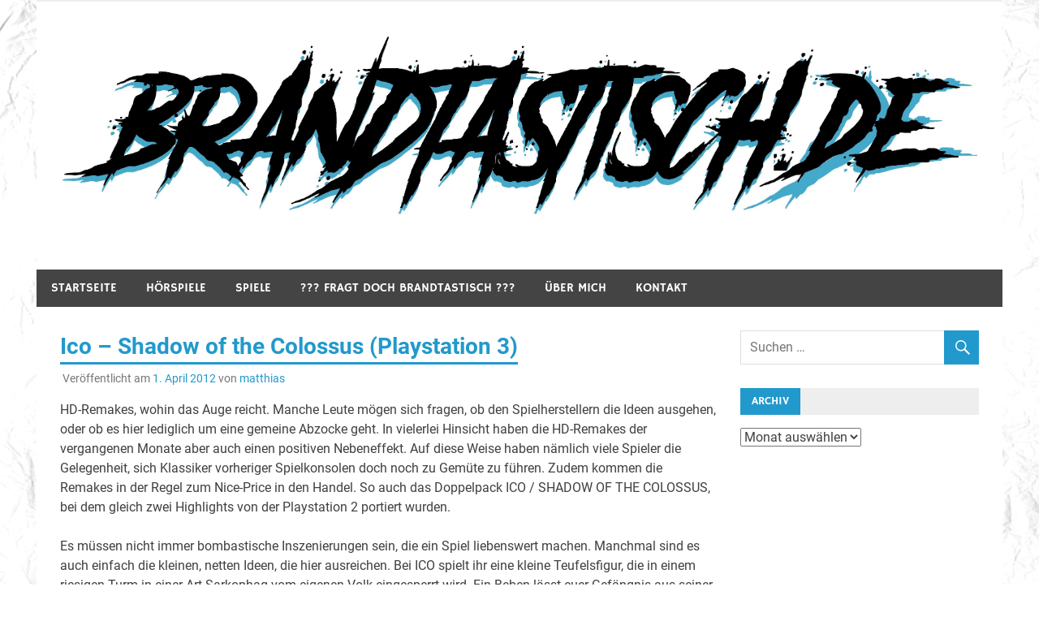

--- FILE ---
content_type: text/html; charset=UTF-8
request_url: https://www.brandtastisch.de/2012/04/01/ico-shadow-of-the-colossus-playstation-3/
body_size: 11058
content:
<!DOCTYPE html>
<html lang="de">

<head>
<meta charset="UTF-8">
<meta name="viewport" content="width=device-width, initial-scale=1">
<link rel="profile" href="http://gmpg.org/xfn/11">
<link rel="pingback" href="https://www.brandtastisch.de/wordpress/xmlrpc.php">

<title>Ico &#8211; Shadow of the Colossus (Playstation 3)</title>
<meta name='robots' content='max-image-preview:large' />
<link rel="alternate" type="application/rss+xml" title=" &raquo; Feed" href="https://www.brandtastisch.de/feed/" />
<link rel="alternate" type="application/rss+xml" title=" &raquo; Kommentar-Feed" href="https://www.brandtastisch.de/comments/feed/" />
<link rel="alternate" title="oEmbed (JSON)" type="application/json+oembed" href="https://www.brandtastisch.de/wp-json/oembed/1.0/embed?url=https%3A%2F%2Fwww.brandtastisch.de%2F2012%2F04%2F01%2Fico-shadow-of-the-colossus-playstation-3%2F" />
<link rel="alternate" title="oEmbed (XML)" type="text/xml+oembed" href="https://www.brandtastisch.de/wp-json/oembed/1.0/embed?url=https%3A%2F%2Fwww.brandtastisch.de%2F2012%2F04%2F01%2Fico-shadow-of-the-colossus-playstation-3%2F&#038;format=xml" />
<style id='wp-img-auto-sizes-contain-inline-css' type='text/css'>
img:is([sizes=auto i],[sizes^="auto," i]){contain-intrinsic-size:3000px 1500px}
/*# sourceURL=wp-img-auto-sizes-contain-inline-css */
</style>
<link rel='stylesheet' id='merlin-custom-fonts-css' href='https://www.brandtastisch.de/wordpress/wp-content/themes/merlin/css/custom-fonts.css?ver=20180413' type='text/css' media='all' />
<style id='wp-emoji-styles-inline-css' type='text/css'>

	img.wp-smiley, img.emoji {
		display: inline !important;
		border: none !important;
		box-shadow: none !important;
		height: 1em !important;
		width: 1em !important;
		margin: 0 0.07em !important;
		vertical-align: -0.1em !important;
		background: none !important;
		padding: 0 !important;
	}
/*# sourceURL=wp-emoji-styles-inline-css */
</style>
<style id='wp-block-library-inline-css' type='text/css'>
:root{--wp-block-synced-color:#7a00df;--wp-block-synced-color--rgb:122,0,223;--wp-bound-block-color:var(--wp-block-synced-color);--wp-editor-canvas-background:#ddd;--wp-admin-theme-color:#007cba;--wp-admin-theme-color--rgb:0,124,186;--wp-admin-theme-color-darker-10:#006ba1;--wp-admin-theme-color-darker-10--rgb:0,107,160.5;--wp-admin-theme-color-darker-20:#005a87;--wp-admin-theme-color-darker-20--rgb:0,90,135;--wp-admin-border-width-focus:2px}@media (min-resolution:192dpi){:root{--wp-admin-border-width-focus:1.5px}}.wp-element-button{cursor:pointer}:root .has-very-light-gray-background-color{background-color:#eee}:root .has-very-dark-gray-background-color{background-color:#313131}:root .has-very-light-gray-color{color:#eee}:root .has-very-dark-gray-color{color:#313131}:root .has-vivid-green-cyan-to-vivid-cyan-blue-gradient-background{background:linear-gradient(135deg,#00d084,#0693e3)}:root .has-purple-crush-gradient-background{background:linear-gradient(135deg,#34e2e4,#4721fb 50%,#ab1dfe)}:root .has-hazy-dawn-gradient-background{background:linear-gradient(135deg,#faaca8,#dad0ec)}:root .has-subdued-olive-gradient-background{background:linear-gradient(135deg,#fafae1,#67a671)}:root .has-atomic-cream-gradient-background{background:linear-gradient(135deg,#fdd79a,#004a59)}:root .has-nightshade-gradient-background{background:linear-gradient(135deg,#330968,#31cdcf)}:root .has-midnight-gradient-background{background:linear-gradient(135deg,#020381,#2874fc)}:root{--wp--preset--font-size--normal:16px;--wp--preset--font-size--huge:42px}.has-regular-font-size{font-size:1em}.has-larger-font-size{font-size:2.625em}.has-normal-font-size{font-size:var(--wp--preset--font-size--normal)}.has-huge-font-size{font-size:var(--wp--preset--font-size--huge)}.has-text-align-center{text-align:center}.has-text-align-left{text-align:left}.has-text-align-right{text-align:right}.has-fit-text{white-space:nowrap!important}#end-resizable-editor-section{display:none}.aligncenter{clear:both}.items-justified-left{justify-content:flex-start}.items-justified-center{justify-content:center}.items-justified-right{justify-content:flex-end}.items-justified-space-between{justify-content:space-between}.screen-reader-text{border:0;clip-path:inset(50%);height:1px;margin:-1px;overflow:hidden;padding:0;position:absolute;width:1px;word-wrap:normal!important}.screen-reader-text:focus{background-color:#ddd;clip-path:none;color:#444;display:block;font-size:1em;height:auto;left:5px;line-height:normal;padding:15px 23px 14px;text-decoration:none;top:5px;width:auto;z-index:100000}html :where(.has-border-color){border-style:solid}html :where([style*=border-top-color]){border-top-style:solid}html :where([style*=border-right-color]){border-right-style:solid}html :where([style*=border-bottom-color]){border-bottom-style:solid}html :where([style*=border-left-color]){border-left-style:solid}html :where([style*=border-width]){border-style:solid}html :where([style*=border-top-width]){border-top-style:solid}html :where([style*=border-right-width]){border-right-style:solid}html :where([style*=border-bottom-width]){border-bottom-style:solid}html :where([style*=border-left-width]){border-left-style:solid}html :where(img[class*=wp-image-]){height:auto;max-width:100%}:where(figure){margin:0 0 1em}html :where(.is-position-sticky){--wp-admin--admin-bar--position-offset:var(--wp-admin--admin-bar--height,0px)}@media screen and (max-width:600px){html :where(.is-position-sticky){--wp-admin--admin-bar--position-offset:0px}}

/*# sourceURL=wp-block-library-inline-css */
</style><style id='global-styles-inline-css' type='text/css'>
:root{--wp--preset--aspect-ratio--square: 1;--wp--preset--aspect-ratio--4-3: 4/3;--wp--preset--aspect-ratio--3-4: 3/4;--wp--preset--aspect-ratio--3-2: 3/2;--wp--preset--aspect-ratio--2-3: 2/3;--wp--preset--aspect-ratio--16-9: 16/9;--wp--preset--aspect-ratio--9-16: 9/16;--wp--preset--color--black: #353535;--wp--preset--color--cyan-bluish-gray: #abb8c3;--wp--preset--color--white: #ffffff;--wp--preset--color--pale-pink: #f78da7;--wp--preset--color--vivid-red: #cf2e2e;--wp--preset--color--luminous-vivid-orange: #ff6900;--wp--preset--color--luminous-vivid-amber: #fcb900;--wp--preset--color--light-green-cyan: #7bdcb5;--wp--preset--color--vivid-green-cyan: #00d084;--wp--preset--color--pale-cyan-blue: #8ed1fc;--wp--preset--color--vivid-cyan-blue: #0693e3;--wp--preset--color--vivid-purple: #9b51e0;--wp--preset--color--primary: #2299cc;--wp--preset--color--light-gray: #f0f0f0;--wp--preset--color--dark-gray: #777777;--wp--preset--gradient--vivid-cyan-blue-to-vivid-purple: linear-gradient(135deg,rgb(6,147,227) 0%,rgb(155,81,224) 100%);--wp--preset--gradient--light-green-cyan-to-vivid-green-cyan: linear-gradient(135deg,rgb(122,220,180) 0%,rgb(0,208,130) 100%);--wp--preset--gradient--luminous-vivid-amber-to-luminous-vivid-orange: linear-gradient(135deg,rgb(252,185,0) 0%,rgb(255,105,0) 100%);--wp--preset--gradient--luminous-vivid-orange-to-vivid-red: linear-gradient(135deg,rgb(255,105,0) 0%,rgb(207,46,46) 100%);--wp--preset--gradient--very-light-gray-to-cyan-bluish-gray: linear-gradient(135deg,rgb(238,238,238) 0%,rgb(169,184,195) 100%);--wp--preset--gradient--cool-to-warm-spectrum: linear-gradient(135deg,rgb(74,234,220) 0%,rgb(151,120,209) 20%,rgb(207,42,186) 40%,rgb(238,44,130) 60%,rgb(251,105,98) 80%,rgb(254,248,76) 100%);--wp--preset--gradient--blush-light-purple: linear-gradient(135deg,rgb(255,206,236) 0%,rgb(152,150,240) 100%);--wp--preset--gradient--blush-bordeaux: linear-gradient(135deg,rgb(254,205,165) 0%,rgb(254,45,45) 50%,rgb(107,0,62) 100%);--wp--preset--gradient--luminous-dusk: linear-gradient(135deg,rgb(255,203,112) 0%,rgb(199,81,192) 50%,rgb(65,88,208) 100%);--wp--preset--gradient--pale-ocean: linear-gradient(135deg,rgb(255,245,203) 0%,rgb(182,227,212) 50%,rgb(51,167,181) 100%);--wp--preset--gradient--electric-grass: linear-gradient(135deg,rgb(202,248,128) 0%,rgb(113,206,126) 100%);--wp--preset--gradient--midnight: linear-gradient(135deg,rgb(2,3,129) 0%,rgb(40,116,252) 100%);--wp--preset--font-size--small: 13px;--wp--preset--font-size--medium: 20px;--wp--preset--font-size--large: 36px;--wp--preset--font-size--x-large: 42px;--wp--preset--spacing--20: 0.44rem;--wp--preset--spacing--30: 0.67rem;--wp--preset--spacing--40: 1rem;--wp--preset--spacing--50: 1.5rem;--wp--preset--spacing--60: 2.25rem;--wp--preset--spacing--70: 3.38rem;--wp--preset--spacing--80: 5.06rem;--wp--preset--shadow--natural: 6px 6px 9px rgba(0, 0, 0, 0.2);--wp--preset--shadow--deep: 12px 12px 50px rgba(0, 0, 0, 0.4);--wp--preset--shadow--sharp: 6px 6px 0px rgba(0, 0, 0, 0.2);--wp--preset--shadow--outlined: 6px 6px 0px -3px rgb(255, 255, 255), 6px 6px rgb(0, 0, 0);--wp--preset--shadow--crisp: 6px 6px 0px rgb(0, 0, 0);}:where(.is-layout-flex){gap: 0.5em;}:where(.is-layout-grid){gap: 0.5em;}body .is-layout-flex{display: flex;}.is-layout-flex{flex-wrap: wrap;align-items: center;}.is-layout-flex > :is(*, div){margin: 0;}body .is-layout-grid{display: grid;}.is-layout-grid > :is(*, div){margin: 0;}:where(.wp-block-columns.is-layout-flex){gap: 2em;}:where(.wp-block-columns.is-layout-grid){gap: 2em;}:where(.wp-block-post-template.is-layout-flex){gap: 1.25em;}:where(.wp-block-post-template.is-layout-grid){gap: 1.25em;}.has-black-color{color: var(--wp--preset--color--black) !important;}.has-cyan-bluish-gray-color{color: var(--wp--preset--color--cyan-bluish-gray) !important;}.has-white-color{color: var(--wp--preset--color--white) !important;}.has-pale-pink-color{color: var(--wp--preset--color--pale-pink) !important;}.has-vivid-red-color{color: var(--wp--preset--color--vivid-red) !important;}.has-luminous-vivid-orange-color{color: var(--wp--preset--color--luminous-vivid-orange) !important;}.has-luminous-vivid-amber-color{color: var(--wp--preset--color--luminous-vivid-amber) !important;}.has-light-green-cyan-color{color: var(--wp--preset--color--light-green-cyan) !important;}.has-vivid-green-cyan-color{color: var(--wp--preset--color--vivid-green-cyan) !important;}.has-pale-cyan-blue-color{color: var(--wp--preset--color--pale-cyan-blue) !important;}.has-vivid-cyan-blue-color{color: var(--wp--preset--color--vivid-cyan-blue) !important;}.has-vivid-purple-color{color: var(--wp--preset--color--vivid-purple) !important;}.has-black-background-color{background-color: var(--wp--preset--color--black) !important;}.has-cyan-bluish-gray-background-color{background-color: var(--wp--preset--color--cyan-bluish-gray) !important;}.has-white-background-color{background-color: var(--wp--preset--color--white) !important;}.has-pale-pink-background-color{background-color: var(--wp--preset--color--pale-pink) !important;}.has-vivid-red-background-color{background-color: var(--wp--preset--color--vivid-red) !important;}.has-luminous-vivid-orange-background-color{background-color: var(--wp--preset--color--luminous-vivid-orange) !important;}.has-luminous-vivid-amber-background-color{background-color: var(--wp--preset--color--luminous-vivid-amber) !important;}.has-light-green-cyan-background-color{background-color: var(--wp--preset--color--light-green-cyan) !important;}.has-vivid-green-cyan-background-color{background-color: var(--wp--preset--color--vivid-green-cyan) !important;}.has-pale-cyan-blue-background-color{background-color: var(--wp--preset--color--pale-cyan-blue) !important;}.has-vivid-cyan-blue-background-color{background-color: var(--wp--preset--color--vivid-cyan-blue) !important;}.has-vivid-purple-background-color{background-color: var(--wp--preset--color--vivid-purple) !important;}.has-black-border-color{border-color: var(--wp--preset--color--black) !important;}.has-cyan-bluish-gray-border-color{border-color: var(--wp--preset--color--cyan-bluish-gray) !important;}.has-white-border-color{border-color: var(--wp--preset--color--white) !important;}.has-pale-pink-border-color{border-color: var(--wp--preset--color--pale-pink) !important;}.has-vivid-red-border-color{border-color: var(--wp--preset--color--vivid-red) !important;}.has-luminous-vivid-orange-border-color{border-color: var(--wp--preset--color--luminous-vivid-orange) !important;}.has-luminous-vivid-amber-border-color{border-color: var(--wp--preset--color--luminous-vivid-amber) !important;}.has-light-green-cyan-border-color{border-color: var(--wp--preset--color--light-green-cyan) !important;}.has-vivid-green-cyan-border-color{border-color: var(--wp--preset--color--vivid-green-cyan) !important;}.has-pale-cyan-blue-border-color{border-color: var(--wp--preset--color--pale-cyan-blue) !important;}.has-vivid-cyan-blue-border-color{border-color: var(--wp--preset--color--vivid-cyan-blue) !important;}.has-vivid-purple-border-color{border-color: var(--wp--preset--color--vivid-purple) !important;}.has-vivid-cyan-blue-to-vivid-purple-gradient-background{background: var(--wp--preset--gradient--vivid-cyan-blue-to-vivid-purple) !important;}.has-light-green-cyan-to-vivid-green-cyan-gradient-background{background: var(--wp--preset--gradient--light-green-cyan-to-vivid-green-cyan) !important;}.has-luminous-vivid-amber-to-luminous-vivid-orange-gradient-background{background: var(--wp--preset--gradient--luminous-vivid-amber-to-luminous-vivid-orange) !important;}.has-luminous-vivid-orange-to-vivid-red-gradient-background{background: var(--wp--preset--gradient--luminous-vivid-orange-to-vivid-red) !important;}.has-very-light-gray-to-cyan-bluish-gray-gradient-background{background: var(--wp--preset--gradient--very-light-gray-to-cyan-bluish-gray) !important;}.has-cool-to-warm-spectrum-gradient-background{background: var(--wp--preset--gradient--cool-to-warm-spectrum) !important;}.has-blush-light-purple-gradient-background{background: var(--wp--preset--gradient--blush-light-purple) !important;}.has-blush-bordeaux-gradient-background{background: var(--wp--preset--gradient--blush-bordeaux) !important;}.has-luminous-dusk-gradient-background{background: var(--wp--preset--gradient--luminous-dusk) !important;}.has-pale-ocean-gradient-background{background: var(--wp--preset--gradient--pale-ocean) !important;}.has-electric-grass-gradient-background{background: var(--wp--preset--gradient--electric-grass) !important;}.has-midnight-gradient-background{background: var(--wp--preset--gradient--midnight) !important;}.has-small-font-size{font-size: var(--wp--preset--font-size--small) !important;}.has-medium-font-size{font-size: var(--wp--preset--font-size--medium) !important;}.has-large-font-size{font-size: var(--wp--preset--font-size--large) !important;}.has-x-large-font-size{font-size: var(--wp--preset--font-size--x-large) !important;}
/*# sourceURL=global-styles-inline-css */
</style>

<style id='classic-theme-styles-inline-css' type='text/css'>
/*! This file is auto-generated */
.wp-block-button__link{color:#fff;background-color:#32373c;border-radius:9999px;box-shadow:none;text-decoration:none;padding:calc(.667em + 2px) calc(1.333em + 2px);font-size:1.125em}.wp-block-file__button{background:#32373c;color:#fff;text-decoration:none}
/*# sourceURL=/wp-includes/css/classic-themes.min.css */
</style>
<link rel='stylesheet' id='merlin-stylesheet-css' href='https://www.brandtastisch.de/wordpress/wp-content/themes/merlin/style.css?ver=1.4.4' type='text/css' media='all' />
<style id='merlin-stylesheet-inline-css' type='text/css'>
.site-description {
	position: absolute;
	clip: rect(1px, 1px, 1px, 1px);
}
/*# sourceURL=merlin-stylesheet-inline-css */
</style>
<link rel='stylesheet' id='genericons-css' href='https://www.brandtastisch.de/wordpress/wp-content/themes/merlin/css/genericons/genericons.css?ver=3.4.1' type='text/css' media='all' />
<link rel='stylesheet' id='themezee-related-posts-css' href='https://www.brandtastisch.de/wordpress/wp-content/themes/merlin/css/themezee-related-posts.css?ver=20160421' type='text/css' media='all' />
<link rel='stylesheet' id='merlin-flexslider-css' href='https://www.brandtastisch.de/wordpress/wp-content/themes/merlin/css/flexslider.css?ver=6.9' type='text/css' media='all' />
<script type="text/javascript" src="https://www.brandtastisch.de/wordpress/wp-includes/js/jquery/jquery.min.js?ver=3.7.1" id="jquery-core-js"></script>
<script type="text/javascript" src="https://www.brandtastisch.de/wordpress/wp-includes/js/jquery/jquery-migrate.min.js?ver=3.4.1" id="jquery-migrate-js"></script>
<script type="text/javascript" src="https://www.brandtastisch.de/wordpress/wp-content/themes/merlin/js/navigation.js?ver=20160719" id="merlin-jquery-navigation-js"></script>
<script type="text/javascript" src="https://www.brandtastisch.de/wordpress/wp-content/themes/merlin/js/sidebar.js?ver=6.9" id="merlin-jquery-sidebar-js"></script>
<script type="text/javascript" src="https://www.brandtastisch.de/wordpress/wp-content/themes/merlin/js/jquery.flexslider-min.js?ver=2.6.0" id="merlin-flexslider-js"></script>
<script type="text/javascript" id="merlin-post-slider-js-extra">
/* <![CDATA[ */
var merlin_slider_params = {"animation":"slide","speed":"7000"};
//# sourceURL=merlin-post-slider-js-extra
/* ]]> */
</script>
<script type="text/javascript" src="https://www.brandtastisch.de/wordpress/wp-content/themes/merlin/js/slider.js?ver=6.9" id="merlin-post-slider-js"></script>
<link rel="https://api.w.org/" href="https://www.brandtastisch.de/wp-json/" /><link rel="alternate" title="JSON" type="application/json" href="https://www.brandtastisch.de/wp-json/wp/v2/posts/8623" /><link rel="EditURI" type="application/rsd+xml" title="RSD" href="https://www.brandtastisch.de/wordpress/xmlrpc.php?rsd" />
<meta name="generator" content="WordPress 6.9" />
<link rel="canonical" href="https://www.brandtastisch.de/2012/04/01/ico-shadow-of-the-colossus-playstation-3/" />
<link rel='shortlink' href='https://www.brandtastisch.de/?p=8623' />
<style type="text/css" id="custom-background-css">
body.custom-background { background-color: #ffffff; background-image: url("https://www.brandtastisch.de/wordpress/wp-content/uploads/2019/06/paper-1.jpg"); background-position: left top; background-size: contain; background-repeat: repeat; background-attachment: scroll; }
</style>
			<style type="text/css" id="wp-custom-css">
			.credit-link {
	display: none;
}		</style>
		</head>

<body class="wp-singular post-template-default single single-post postid-8623 single-format-standard custom-background wp-custom-logo wp-theme-merlin sticky-navigation">

	<div id="page" class="hfeed site">

		<a class="skip-link screen-reader-text" href="#content">Zum Inhalt springen</a>

		<header id="masthead" class="site-header clearfix" role="banner">

			<div id="header-top" class="header-bar-wrap">

				
	<div id="header-bar" class="header-bar clearfix">
		
				
	</div>
			</div>

			<div class="header-main clearfix">

				<div id="logo" class="site-branding clearfix">

					<a href="https://www.brandtastisch.de/" class="custom-logo-link" rel="home"><img width="3171" height="633" src="https://www.brandtastisch.de/wordpress/wp-content/uploads/2019/06/cropped-logo.jpg" class="custom-logo" alt="" decoding="async" fetchpriority="high" srcset="https://www.brandtastisch.de/wordpress/wp-content/uploads/2019/06/cropped-logo.jpg 3171w, https://www.brandtastisch.de/wordpress/wp-content/uploads/2019/06/cropped-logo-300x60.jpg 300w, https://www.brandtastisch.de/wordpress/wp-content/uploads/2019/06/cropped-logo-768x153.jpg 768w, https://www.brandtastisch.de/wordpress/wp-content/uploads/2019/06/cropped-logo-1024x204.jpg 1024w" sizes="(max-width: 3171px) 100vw, 3171px" /></a>					
		<p class="site-title"><a href="https://www.brandtastisch.de/" rel="home"></a></p>

	                    
			<p class="site-description">Hörspiele, Spiele und mehr&#8230;</p>

		
				</div><!-- .site-branding -->

				<div class="header-widgets clearfix">

                    
				</div><!-- .header-widgets -->

			</div><!-- .header-main -->

			<nav id="main-navigation" class="primary-navigation navigation clearfix" role="navigation">
				<ul id="menu-hauptmenue" class="main-navigation-menu"><li id="menu-item-17" class="menu-item menu-item-type-post_type menu-item-object-page menu-item-home menu-item-17"><a href="https://www.brandtastisch.de/">Startseite</a></li>
<li id="menu-item-20222" class="menu-item menu-item-type-taxonomy menu-item-object-category menu-item-20222"><a href="https://www.brandtastisch.de/category/hoerspiele/">Hörspiele</a></li>
<li id="menu-item-20224" class="menu-item menu-item-type-taxonomy menu-item-object-category current-post-ancestor current-menu-parent current-post-parent menu-item-20224"><a href="https://www.brandtastisch.de/category/spiele/">Spiele</a></li>
<li id="menu-item-27404" class="menu-item menu-item-type-post_type menu-item-object-page menu-item-27404"><a href="https://www.brandtastisch.de/fragt-doch-brandtastisch/">??? Fragt doch Brandtastisch ???</a></li>
<li id="menu-item-15" class="menu-item menu-item-type-post_type menu-item-object-page menu-item-15"><a href="https://www.brandtastisch.de/ueber-mich/">Über mich</a></li>
<li id="menu-item-16" class="menu-item menu-item-type-post_type menu-item-object-page menu-item-16"><a href="https://www.brandtastisch.de/kontakt/">Kontakt</a></li>
</ul>			</nav><!-- #main-navigation -->

			
		</header><!-- #masthead -->

		<div id="content" class="site-content container clearfix">

	<section id="primary" class="content-area">
		<main id="main" class="site-main" role="main">
		
					
		
	<article id="post-8623" class="post-8623 post type-post status-publish format-standard hentry category-spiele">
		
				
		<header class="entry-header">
			
			<h1 class="entry-title">Ico &#8211; Shadow of the Colossus (Playstation 3)</h1>			
			
			<div class="entry-meta">

			<span class="meta-date">Veröffentlicht am <a href="https://www.brandtastisch.de/2012/04/01/ico-shadow-of-the-colossus-playstation-3/" title="0:00" rel="bookmark"><time class="entry-date published updated" datetime="2012-04-01T00:00:00+02:00">1. April 2012</time></a></span><span class="meta-author"> von <span class="author vcard"><a class="url fn n" href="https://www.brandtastisch.de/author/matthias/" title="Alle Beiträge von matthias anzeigen" rel="author">matthias</a></span></span>
			</div>

		
		</header><!-- .entry-header -->

		<div class="entry-content clearfix">
			<p>HD-Remakes, wohin das Auge reicht. Manche Leute mögen sich fragen, ob den Spielherstellern die Ideen ausgehen, oder ob es hier lediglich um eine gemeine Abzocke geht. In vielerlei Hinsicht haben die HD-Remakes der vergangenen Monate aber auch einen positiven Nebeneffekt. Auf diese Weise haben nämlich viele Spieler die Gelegenheit, sich Klassiker vorheriger Spielkonsolen doch noch zu Gemüte zu führen. Zudem kommen die Remakes in der Regel zum Nice-Price in den Handel. So auch das Doppelpack ICO / SHADOW OF THE COLOSSUS, bei dem gleich zwei Highlights von der Playstation 2 portiert wurden.</p>
<p>Es müssen nicht immer bombastische Inszenierungen sein, die ein Spiel liebenswert machen. Manchmal sind es auch einfach die kleinen, netten Ideen, die hier ausreichen. Bei ICO spielt ihr eine kleine Teufelsfigur, die in einem riesigen Turm in einer Art Sarkophag vom eigenen Volk eingesperrt wird. Ein Beben lässt euer Gefängnis aus seiner Nische kippen, wodurch ihr frei seid. Unter der Decke hängt ein Käfig mit einem weißen Engelswesen, das ihr dann befreit und ihm versprecht, es aus dem Turm zu schaffen. Problematisch dabei: nur der kleine Protagonist kann gut klettern und springen, und deswegen müsst ihr an vielen Stellen nach einer Möglichkeit suchen, das Mädchen Yorda auf anderem Weg zu eurer Position zu bringen, denn das Schloss birgt Gefahren. Aus dem Schatten erstehen finstere Gestalten, die Yorda schnappen und ins Dunkel zerren wollen. Sie ist eher wie ein Reh: vor Schreck wie erstarrt, und nur ihr könnt sie durch Schläge gegen die Wesen erretten.<br />
Durch die einheitlich triste Grafik und die fast schon monochrome Farbgebung erzeugt ICO eine eindringliche Atmosphäre, die euch bedrückt und ebenfalls nach der Freiheit sehnen lässt. Die vielen knackigen Rätsel werden euch eine lange Zeit beschäftigen. Lediglich die Tatsache, dass Yorda für jeden einzelnen Meter, den sie sich bewegen soll, gerufen werden muss, kann ganz schön anstrengend sein.</p>
<p>SHADOW OF THE COLOSSUS arbeitet mit ganz anderen Mitteln. Hier gibt es eindrucksvolle Bossfights (und sonst eigentlich nichts). Protagonist Wanda hat seine große Liebe verloren (ja, ein viel zu oft bemühtes Motiv), und nur, wenn er sechzehn Kolosse besiegt, hat er eine Chance, seine Liebe wieder in die Arme schließen zu können. Bewaffnet mit einem Schwert sowie Pfeil und Bogen macht ihr euch auf den Weg in eine offene Welt, in der die sechzehn Kolosse ihr Unwesen treiben. Mit eurem Pferd reist ihr durch die Lande und folgt dem Leuchten eures Schwertes, das euch die Richtung weist.<br />
Die sechzehn Monstren, gegen die ihr antreten, sind mythologischen Kreaturen nachempfunden und weisen unterschiedliche Schwachstellen auf. Da ein Fehler hier tödliche Folgen hätte, empfiehlt es sich, den Gegner zunächst eine weile zu beobachten und nach einer Möglichkeit zu suchen, wie ihr ihn besiegen könnt. Denn einfach nur blind drauflos zu schlagen oder schießen führt in der Regel nicht zum Ziel. Hier gilt es eher, wie bei den großen Bosskämpfen aus den „God of War“-Spielen erst einmal einzelne Körperteile zu bearbeiten (die ihr gegebenenfalls erst einmal erklettern müsst), um den Koloss erst einmal zu schwächen&#8230;</p>
<p>Wie auch schon bei vielen der anderen HD-Remakes, ist es auch hier der Fall, dass die HD-Überarbeitung nicht in der Lage ist, grafisch gegen ein komplett neu programmiertes Spiel anzustinken. Sicherlich bedingt besser zum Original, allerdings nach heutigen Maßstäben eher Mittelmaß. Beide Spiele verzichten auf Sprachausgabe, dafür habt ihr bei beiden Spielen aber eine dichte Atmosphäre, die heutzutage nur noch wenige Spiele erreichen. Der fordernde Schwierigkeitsgrad der Titel lässt euch sicherlich so manches mal verzweifeln, machbar sind aber beide. Wer also ICO und SHADOW OF THE COLOSSUS auf Playstation 2 verpasst hat, kann hier getrost zugreifen, sofern er mit leichteren Abstrichen in der Grafik-B-Note leben kann und mehr Wert auf ein intensives Spielgefühl legt.</p>
			<!-- <rdf:RDF xmlns:rdf="http://www.w3.org/1999/02/22-rdf-syntax-ns#"
			xmlns:dc="http://purl.org/dc/elements/1.1/"
			xmlns:trackback="http://madskills.com/public/xml/rss/module/trackback/">
		<rdf:Description rdf:about="https://www.brandtastisch.de/2012/04/01/ico-shadow-of-the-colossus-playstation-3/"
    dc:identifier="https://www.brandtastisch.de/2012/04/01/ico-shadow-of-the-colossus-playstation-3/"
    dc:title="Ico &#8211; Shadow of the Colossus (Playstation 3)"
    trackback:ping="https://www.brandtastisch.de/2012/04/01/ico-shadow-of-the-colossus-playstation-3/trackback/" />
</rdf:RDF> -->
			<div class="page-links"></div>
		</div><!-- .entry-content -->
		
		<footer class="entry-footer">
			
						
			
			<div class="entry-footer-meta">

				<span class="meta-category">
					<a href="https://www.brandtastisch.de/category/spiele/" rel="category tag">Spiele</a>				</span>

			
			</div>

					
		</footer><!-- .entry-footer -->
		
		
	<nav class="navigation post-navigation" aria-label="Beiträge">
		<h2 class="screen-reader-text">Beitragsnavigation</h2>
		<div class="nav-links"><div class="nav-previous"><a href="https://www.brandtastisch.de/2012/04/01/deus-ex-human-revolution-xbox-360/" rel="prev">&laquo; Deus Ex &#8211; Human Revolution (Xbox 360)</a></div><div class="nav-next"><a href="https://www.brandtastisch.de/2012/04/01/rage-playstation-3/" rel="next">Rage (Playstation 3) &raquo;</a></div></div>
	</nav>
	</article>
<div id="comments" class="comments-area">

	
	
	
	
</div><!-- #comments -->		
		</main><!-- #main -->
	</section><!-- #primary -->
	
		<section id="secondary" class="sidebar widget-area clearfix" role="complementary">

		<aside id="search-3" class="widget widget_search clearfix">
	<form role="search" method="get" class="search-form" action="https://www.brandtastisch.de/">
		<label>
			<span class="screen-reader-text">Suche nach:</span>
			<input type="search" class="search-field" placeholder="Suchen &hellip;" value="" name="s">
		</label>
		<button type="submit" class="search-submit">
			<span class="genericon-search"></span>
		</button>
	</form>

</aside><aside id="archives-4" class="widget widget_archive clearfix"><div class="widget-header"><h3 class="widget-title">Archiv</h3></div>		<label class="screen-reader-text" for="archives-dropdown-4">Archiv</label>
		<select id="archives-dropdown-4" name="archive-dropdown">
			
			<option value="">Monat auswählen</option>
				<option value='https://www.brandtastisch.de/2025/12/'> Dezember 2025 </option>
	<option value='https://www.brandtastisch.de/2025/11/'> November 2025 </option>
	<option value='https://www.brandtastisch.de/2025/10/'> Oktober 2025 </option>
	<option value='https://www.brandtastisch.de/2025/09/'> September 2025 </option>
	<option value='https://www.brandtastisch.de/2025/08/'> August 2025 </option>
	<option value='https://www.brandtastisch.de/2025/05/'> Mai 2025 </option>
	<option value='https://www.brandtastisch.de/2025/01/'> Januar 2025 </option>
	<option value='https://www.brandtastisch.de/2024/10/'> Oktober 2024 </option>
	<option value='https://www.brandtastisch.de/2024/09/'> September 2024 </option>
	<option value='https://www.brandtastisch.de/2024/08/'> August 2024 </option>
	<option value='https://www.brandtastisch.de/2024/07/'> Juli 2024 </option>
	<option value='https://www.brandtastisch.de/2024/06/'> Juni 2024 </option>
	<option value='https://www.brandtastisch.de/2024/05/'> Mai 2024 </option>
	<option value='https://www.brandtastisch.de/2024/04/'> April 2024 </option>
	<option value='https://www.brandtastisch.de/2024/03/'> März 2024 </option>
	<option value='https://www.brandtastisch.de/2024/02/'> Februar 2024 </option>
	<option value='https://www.brandtastisch.de/2024/01/'> Januar 2024 </option>
	<option value='https://www.brandtastisch.de/2023/11/'> November 2023 </option>
	<option value='https://www.brandtastisch.de/2023/10/'> Oktober 2023 </option>
	<option value='https://www.brandtastisch.de/2023/09/'> September 2023 </option>
	<option value='https://www.brandtastisch.de/2023/06/'> Juni 2023 </option>
	<option value='https://www.brandtastisch.de/2023/04/'> April 2023 </option>
	<option value='https://www.brandtastisch.de/2023/03/'> März 2023 </option>
	<option value='https://www.brandtastisch.de/2023/02/'> Februar 2023 </option>
	<option value='https://www.brandtastisch.de/2022/11/'> November 2022 </option>
	<option value='https://www.brandtastisch.de/2022/10/'> Oktober 2022 </option>
	<option value='https://www.brandtastisch.de/2022/09/'> September 2022 </option>
	<option value='https://www.brandtastisch.de/2022/07/'> Juli 2022 </option>
	<option value='https://www.brandtastisch.de/2022/06/'> Juni 2022 </option>
	<option value='https://www.brandtastisch.de/2022/05/'> Mai 2022 </option>
	<option value='https://www.brandtastisch.de/2022/04/'> April 2022 </option>
	<option value='https://www.brandtastisch.de/2022/03/'> März 2022 </option>
	<option value='https://www.brandtastisch.de/2022/02/'> Februar 2022 </option>
	<option value='https://www.brandtastisch.de/2022/01/'> Januar 2022 </option>
	<option value='https://www.brandtastisch.de/2021/12/'> Dezember 2021 </option>
	<option value='https://www.brandtastisch.de/2021/11/'> November 2021 </option>
	<option value='https://www.brandtastisch.de/2021/09/'> September 2021 </option>
	<option value='https://www.brandtastisch.de/2021/08/'> August 2021 </option>
	<option value='https://www.brandtastisch.de/2021/07/'> Juli 2021 </option>
	<option value='https://www.brandtastisch.de/2021/06/'> Juni 2021 </option>
	<option value='https://www.brandtastisch.de/2021/05/'> Mai 2021 </option>
	<option value='https://www.brandtastisch.de/2021/04/'> April 2021 </option>
	<option value='https://www.brandtastisch.de/2021/03/'> März 2021 </option>
	<option value='https://www.brandtastisch.de/2021/02/'> Februar 2021 </option>
	<option value='https://www.brandtastisch.de/2021/01/'> Januar 2021 </option>
	<option value='https://www.brandtastisch.de/2020/12/'> Dezember 2020 </option>
	<option value='https://www.brandtastisch.de/2020/11/'> November 2020 </option>
	<option value='https://www.brandtastisch.de/2020/10/'> Oktober 2020 </option>
	<option value='https://www.brandtastisch.de/2020/09/'> September 2020 </option>
	<option value='https://www.brandtastisch.de/2020/08/'> August 2020 </option>
	<option value='https://www.brandtastisch.de/2020/07/'> Juli 2020 </option>
	<option value='https://www.brandtastisch.de/2020/06/'> Juni 2020 </option>
	<option value='https://www.brandtastisch.de/2020/05/'> Mai 2020 </option>
	<option value='https://www.brandtastisch.de/2020/04/'> April 2020 </option>
	<option value='https://www.brandtastisch.de/2020/03/'> März 2020 </option>
	<option value='https://www.brandtastisch.de/2020/02/'> Februar 2020 </option>
	<option value='https://www.brandtastisch.de/2020/01/'> Januar 2020 </option>
	<option value='https://www.brandtastisch.de/2019/12/'> Dezember 2019 </option>
	<option value='https://www.brandtastisch.de/2019/10/'> Oktober 2019 </option>
	<option value='https://www.brandtastisch.de/2019/09/'> September 2019 </option>
	<option value='https://www.brandtastisch.de/2019/08/'> August 2019 </option>
	<option value='https://www.brandtastisch.de/2019/07/'> Juli 2019 </option>
	<option value='https://www.brandtastisch.de/2019/06/'> Juni 2019 </option>
	<option value='https://www.brandtastisch.de/2019/03/'> März 2019 </option>
	<option value='https://www.brandtastisch.de/2019/02/'> Februar 2019 </option>
	<option value='https://www.brandtastisch.de/2019/01/'> Januar 2019 </option>
	<option value='https://www.brandtastisch.de/2018/12/'> Dezember 2018 </option>
	<option value='https://www.brandtastisch.de/2018/11/'> November 2018 </option>
	<option value='https://www.brandtastisch.de/2018/10/'> Oktober 2018 </option>
	<option value='https://www.brandtastisch.de/2018/09/'> September 2018 </option>
	<option value='https://www.brandtastisch.de/2018/08/'> August 2018 </option>
	<option value='https://www.brandtastisch.de/2018/06/'> Juni 2018 </option>
	<option value='https://www.brandtastisch.de/2018/05/'> Mai 2018 </option>
	<option value='https://www.brandtastisch.de/2018/04/'> April 2018 </option>
	<option value='https://www.brandtastisch.de/2018/03/'> März 2018 </option>
	<option value='https://www.brandtastisch.de/2018/02/'> Februar 2018 </option>
	<option value='https://www.brandtastisch.de/2018/01/'> Januar 2018 </option>
	<option value='https://www.brandtastisch.de/2017/12/'> Dezember 2017 </option>
	<option value='https://www.brandtastisch.de/2017/11/'> November 2017 </option>
	<option value='https://www.brandtastisch.de/2017/10/'> Oktober 2017 </option>
	<option value='https://www.brandtastisch.de/2017/09/'> September 2017 </option>
	<option value='https://www.brandtastisch.de/2017/08/'> August 2017 </option>
	<option value='https://www.brandtastisch.de/2017/07/'> Juli 2017 </option>
	<option value='https://www.brandtastisch.de/2017/06/'> Juni 2017 </option>
	<option value='https://www.brandtastisch.de/2017/05/'> Mai 2017 </option>
	<option value='https://www.brandtastisch.de/2017/04/'> April 2017 </option>
	<option value='https://www.brandtastisch.de/2017/03/'> März 2017 </option>
	<option value='https://www.brandtastisch.de/2017/02/'> Februar 2017 </option>
	<option value='https://www.brandtastisch.de/2017/01/'> Januar 2017 </option>
	<option value='https://www.brandtastisch.de/2016/12/'> Dezember 2016 </option>
	<option value='https://www.brandtastisch.de/2016/11/'> November 2016 </option>
	<option value='https://www.brandtastisch.de/2016/10/'> Oktober 2016 </option>
	<option value='https://www.brandtastisch.de/2016/09/'> September 2016 </option>
	<option value='https://www.brandtastisch.de/2016/08/'> August 2016 </option>
	<option value='https://www.brandtastisch.de/2016/07/'> Juli 2016 </option>
	<option value='https://www.brandtastisch.de/2016/06/'> Juni 2016 </option>
	<option value='https://www.brandtastisch.de/2016/05/'> Mai 2016 </option>
	<option value='https://www.brandtastisch.de/2016/04/'> April 2016 </option>
	<option value='https://www.brandtastisch.de/2016/03/'> März 2016 </option>
	<option value='https://www.brandtastisch.de/2016/02/'> Februar 2016 </option>
	<option value='https://www.brandtastisch.de/2016/01/'> Januar 2016 </option>
	<option value='https://www.brandtastisch.de/2015/12/'> Dezember 2015 </option>
	<option value='https://www.brandtastisch.de/2015/11/'> November 2015 </option>
	<option value='https://www.brandtastisch.de/2015/10/'> Oktober 2015 </option>
	<option value='https://www.brandtastisch.de/2015/09/'> September 2015 </option>
	<option value='https://www.brandtastisch.de/2015/08/'> August 2015 </option>
	<option value='https://www.brandtastisch.de/2015/07/'> Juli 2015 </option>
	<option value='https://www.brandtastisch.de/2015/06/'> Juni 2015 </option>
	<option value='https://www.brandtastisch.de/2015/05/'> Mai 2015 </option>
	<option value='https://www.brandtastisch.de/2015/04/'> April 2015 </option>
	<option value='https://www.brandtastisch.de/2015/03/'> März 2015 </option>
	<option value='https://www.brandtastisch.de/2015/02/'> Februar 2015 </option>
	<option value='https://www.brandtastisch.de/2014/12/'> Dezember 2014 </option>
	<option value='https://www.brandtastisch.de/2014/11/'> November 2014 </option>
	<option value='https://www.brandtastisch.de/2014/10/'> Oktober 2014 </option>
	<option value='https://www.brandtastisch.de/2014/09/'> September 2014 </option>
	<option value='https://www.brandtastisch.de/2014/08/'> August 2014 </option>
	<option value='https://www.brandtastisch.de/2014/07/'> Juli 2014 </option>
	<option value='https://www.brandtastisch.de/2014/06/'> Juni 2014 </option>
	<option value='https://www.brandtastisch.de/2014/05/'> Mai 2014 </option>
	<option value='https://www.brandtastisch.de/2014/04/'> April 2014 </option>
	<option value='https://www.brandtastisch.de/2014/03/'> März 2014 </option>
	<option value='https://www.brandtastisch.de/2014/02/'> Februar 2014 </option>
	<option value='https://www.brandtastisch.de/2014/01/'> Januar 2014 </option>
	<option value='https://www.brandtastisch.de/2013/12/'> Dezember 2013 </option>
	<option value='https://www.brandtastisch.de/2013/11/'> November 2013 </option>
	<option value='https://www.brandtastisch.de/2013/10/'> Oktober 2013 </option>
	<option value='https://www.brandtastisch.de/2013/09/'> September 2013 </option>
	<option value='https://www.brandtastisch.de/2013/08/'> August 2013 </option>
	<option value='https://www.brandtastisch.de/2013/07/'> Juli 2013 </option>
	<option value='https://www.brandtastisch.de/2013/06/'> Juni 2013 </option>
	<option value='https://www.brandtastisch.de/2013/05/'> Mai 2013 </option>
	<option value='https://www.brandtastisch.de/2013/04/'> April 2013 </option>
	<option value='https://www.brandtastisch.de/2013/03/'> März 2013 </option>
	<option value='https://www.brandtastisch.de/2013/02/'> Februar 2013 </option>
	<option value='https://www.brandtastisch.de/2013/01/'> Januar 2013 </option>
	<option value='https://www.brandtastisch.de/2012/12/'> Dezember 2012 </option>
	<option value='https://www.brandtastisch.de/2012/11/'> November 2012 </option>
	<option value='https://www.brandtastisch.de/2012/10/'> Oktober 2012 </option>
	<option value='https://www.brandtastisch.de/2012/09/'> September 2012 </option>
	<option value='https://www.brandtastisch.de/2012/08/'> August 2012 </option>
	<option value='https://www.brandtastisch.de/2012/07/'> Juli 2012 </option>
	<option value='https://www.brandtastisch.de/2012/06/'> Juni 2012 </option>
	<option value='https://www.brandtastisch.de/2012/05/'> Mai 2012 </option>
	<option value='https://www.brandtastisch.de/2012/04/'> April 2012 </option>
	<option value='https://www.brandtastisch.de/2012/03/'> März 2012 </option>
	<option value='https://www.brandtastisch.de/2012/02/'> Februar 2012 </option>
	<option value='https://www.brandtastisch.de/2012/01/'> Januar 2012 </option>
	<option value='https://www.brandtastisch.de/2011/12/'> Dezember 2011 </option>
	<option value='https://www.brandtastisch.de/2011/11/'> November 2011 </option>
	<option value='https://www.brandtastisch.de/2011/10/'> Oktober 2011 </option>
	<option value='https://www.brandtastisch.de/2011/09/'> September 2011 </option>
	<option value='https://www.brandtastisch.de/2011/08/'> August 2011 </option>
	<option value='https://www.brandtastisch.de/2011/07/'> Juli 2011 </option>
	<option value='https://www.brandtastisch.de/2011/06/'> Juni 2011 </option>
	<option value='https://www.brandtastisch.de/2011/05/'> Mai 2011 </option>
	<option value='https://www.brandtastisch.de/2011/04/'> April 2011 </option>
	<option value='https://www.brandtastisch.de/2011/03/'> März 2011 </option>
	<option value='https://www.brandtastisch.de/2011/02/'> Februar 2011 </option>
	<option value='https://www.brandtastisch.de/2011/01/'> Januar 2011 </option>
	<option value='https://www.brandtastisch.de/2010/12/'> Dezember 2010 </option>
	<option value='https://www.brandtastisch.de/2010/11/'> November 2010 </option>
	<option value='https://www.brandtastisch.de/2010/10/'> Oktober 2010 </option>
	<option value='https://www.brandtastisch.de/2010/09/'> September 2010 </option>
	<option value='https://www.brandtastisch.de/2010/08/'> August 2010 </option>
	<option value='https://www.brandtastisch.de/2010/07/'> Juli 2010 </option>
	<option value='https://www.brandtastisch.de/2010/06/'> Juni 2010 </option>
	<option value='https://www.brandtastisch.de/2010/05/'> Mai 2010 </option>
	<option value='https://www.brandtastisch.de/2010/04/'> April 2010 </option>
	<option value='https://www.brandtastisch.de/2010/03/'> März 2010 </option>
	<option value='https://www.brandtastisch.de/2010/02/'> Februar 2010 </option>
	<option value='https://www.brandtastisch.de/2010/01/'> Januar 2010 </option>
	<option value='https://www.brandtastisch.de/2009/12/'> Dezember 2009 </option>
	<option value='https://www.brandtastisch.de/2009/11/'> November 2009 </option>
	<option value='https://www.brandtastisch.de/2009/10/'> Oktober 2009 </option>
	<option value='https://www.brandtastisch.de/2009/09/'> September 2009 </option>
	<option value='https://www.brandtastisch.de/2009/08/'> August 2009 </option>
	<option value='https://www.brandtastisch.de/2009/07/'> Juli 2009 </option>
	<option value='https://www.brandtastisch.de/2009/06/'> Juni 2009 </option>
	<option value='https://www.brandtastisch.de/2009/05/'> Mai 2009 </option>
	<option value='https://www.brandtastisch.de/2009/04/'> April 2009 </option>
	<option value='https://www.brandtastisch.de/2009/03/'> März 2009 </option>
	<option value='https://www.brandtastisch.de/2009/02/'> Februar 2009 </option>
	<option value='https://www.brandtastisch.de/2009/01/'> Januar 2009 </option>
	<option value='https://www.brandtastisch.de/2008/12/'> Dezember 2008 </option>
	<option value='https://www.brandtastisch.de/2008/11/'> November 2008 </option>
	<option value='https://www.brandtastisch.de/2008/10/'> Oktober 2008 </option>
	<option value='https://www.brandtastisch.de/2008/09/'> September 2008 </option>
	<option value='https://www.brandtastisch.de/2008/08/'> August 2008 </option>
	<option value='https://www.brandtastisch.de/2008/07/'> Juli 2008 </option>
	<option value='https://www.brandtastisch.de/2008/05/'> Mai 2008 </option>
	<option value='https://www.brandtastisch.de/2008/04/'> April 2008 </option>
	<option value='https://www.brandtastisch.de/2008/03/'> März 2008 </option>
	<option value='https://www.brandtastisch.de/2008/02/'> Februar 2008 </option>
	<option value='https://www.brandtastisch.de/2008/01/'> Januar 2008 </option>
	<option value='https://www.brandtastisch.de/2007/11/'> November 2007 </option>
	<option value='https://www.brandtastisch.de/2007/10/'> Oktober 2007 </option>
	<option value='https://www.brandtastisch.de/2007/05/'> Mai 2007 </option>
	<option value='https://www.brandtastisch.de/2007/03/'> März 2007 </option>
	<option value='https://www.brandtastisch.de/2006/10/'> Oktober 2006 </option>
	<option value='https://www.brandtastisch.de/2006/09/'> September 2006 </option>
	<option value='https://www.brandtastisch.de/2006/06/'> Juni 2006 </option>
	<option value='https://www.brandtastisch.de/2006/02/'> Februar 2006 </option>
	<option value='https://www.brandtastisch.de/2006/01/'> Januar 2006 </option>

		</select>

			<script type="text/javascript">
/* <![CDATA[ */

( ( dropdownId ) => {
	const dropdown = document.getElementById( dropdownId );
	function onSelectChange() {
		setTimeout( () => {
			if ( 'escape' === dropdown.dataset.lastkey ) {
				return;
			}
			if ( dropdown.value ) {
				document.location.href = dropdown.value;
			}
		}, 250 );
	}
	function onKeyUp( event ) {
		if ( 'Escape' === event.key ) {
			dropdown.dataset.lastkey = 'escape';
		} else {
			delete dropdown.dataset.lastkey;
		}
	}
	function onClick() {
		delete dropdown.dataset.lastkey;
	}
	dropdown.addEventListener( 'keyup', onKeyUp );
	dropdown.addEventListener( 'click', onClick );
	dropdown.addEventListener( 'change', onSelectChange );
})( "archives-dropdown-4" );

//# sourceURL=WP_Widget_Archives%3A%3Awidget
/* ]]> */
</script>
</aside>
	</section><!-- #secondary -->	

	</div><!-- #content -->

	
	<footer id="colophon" class="site-footer clearfix" role="contentinfo">

    
        <nav id="footer-links" class="footer-navigation navigation clearfix" role="navigation">
            <ul id="menu-footer" class="footer-navigation-menu"><li id="menu-item-21" class="menu-item menu-item-type-post_type menu-item-object-page menu-item-privacy-policy menu-item-21"><a rel="privacy-policy" href="https://www.brandtastisch.de/datenschutzerklaerung/">Datenschutzerklärung</a></li>
<li id="menu-item-19" class="menu-item menu-item-type-post_type menu-item-object-page menu-item-19"><a href="https://www.brandtastisch.de/kontakt/">Kontakt</a></li>
<li id="menu-item-18" class="menu-item menu-item-type-post_type menu-item-object-page menu-item-18"><a href="https://www.brandtastisch.de/impressum/">Impressum</a></li>
</ul>        </nav><!-- #footer-links -->

    
    <div id="footer-text" class="site-info">
        
	<span class="credit-link">
		Erstellt mit <a href="http://wordpress.org" title="WordPress">WordPress</a> und <a href="https://themezee.com/themes/merlin/" title="Merlin WordPress Theme">Merlin</a>.	</span>

    </div><!-- .site-info -->

	</footer><!-- #colophon -->

</div><!-- #page -->

<script type="speculationrules">
{"prefetch":[{"source":"document","where":{"and":[{"href_matches":"/*"},{"not":{"href_matches":["/wordpress/wp-*.php","/wordpress/wp-admin/*","/wordpress/wp-content/uploads/*","/wordpress/wp-content/*","/wordpress/wp-content/plugins/*","/wordpress/wp-content/themes/merlin/*","/*\\?(.+)"]}},{"not":{"selector_matches":"a[rel~=\"nofollow\"]"}},{"not":{"selector_matches":".no-prefetch, .no-prefetch a"}}]},"eagerness":"conservative"}]}
</script>
<script id="wp-emoji-settings" type="application/json">
{"baseUrl":"https://s.w.org/images/core/emoji/17.0.2/72x72/","ext":".png","svgUrl":"https://s.w.org/images/core/emoji/17.0.2/svg/","svgExt":".svg","source":{"concatemoji":"https://www.brandtastisch.de/wordpress/wp-includes/js/wp-emoji-release.min.js?ver=6.9"}}
</script>
<script type="module">
/* <![CDATA[ */
/*! This file is auto-generated */
const a=JSON.parse(document.getElementById("wp-emoji-settings").textContent),o=(window._wpemojiSettings=a,"wpEmojiSettingsSupports"),s=["flag","emoji"];function i(e){try{var t={supportTests:e,timestamp:(new Date).valueOf()};sessionStorage.setItem(o,JSON.stringify(t))}catch(e){}}function c(e,t,n){e.clearRect(0,0,e.canvas.width,e.canvas.height),e.fillText(t,0,0);t=new Uint32Array(e.getImageData(0,0,e.canvas.width,e.canvas.height).data);e.clearRect(0,0,e.canvas.width,e.canvas.height),e.fillText(n,0,0);const a=new Uint32Array(e.getImageData(0,0,e.canvas.width,e.canvas.height).data);return t.every((e,t)=>e===a[t])}function p(e,t){e.clearRect(0,0,e.canvas.width,e.canvas.height),e.fillText(t,0,0);var n=e.getImageData(16,16,1,1);for(let e=0;e<n.data.length;e++)if(0!==n.data[e])return!1;return!0}function u(e,t,n,a){switch(t){case"flag":return n(e,"\ud83c\udff3\ufe0f\u200d\u26a7\ufe0f","\ud83c\udff3\ufe0f\u200b\u26a7\ufe0f")?!1:!n(e,"\ud83c\udde8\ud83c\uddf6","\ud83c\udde8\u200b\ud83c\uddf6")&&!n(e,"\ud83c\udff4\udb40\udc67\udb40\udc62\udb40\udc65\udb40\udc6e\udb40\udc67\udb40\udc7f","\ud83c\udff4\u200b\udb40\udc67\u200b\udb40\udc62\u200b\udb40\udc65\u200b\udb40\udc6e\u200b\udb40\udc67\u200b\udb40\udc7f");case"emoji":return!a(e,"\ud83e\u1fac8")}return!1}function f(e,t,n,a){let r;const o=(r="undefined"!=typeof WorkerGlobalScope&&self instanceof WorkerGlobalScope?new OffscreenCanvas(300,150):document.createElement("canvas")).getContext("2d",{willReadFrequently:!0}),s=(o.textBaseline="top",o.font="600 32px Arial",{});return e.forEach(e=>{s[e]=t(o,e,n,a)}),s}function r(e){var t=document.createElement("script");t.src=e,t.defer=!0,document.head.appendChild(t)}a.supports={everything:!0,everythingExceptFlag:!0},new Promise(t=>{let n=function(){try{var e=JSON.parse(sessionStorage.getItem(o));if("object"==typeof e&&"number"==typeof e.timestamp&&(new Date).valueOf()<e.timestamp+604800&&"object"==typeof e.supportTests)return e.supportTests}catch(e){}return null}();if(!n){if("undefined"!=typeof Worker&&"undefined"!=typeof OffscreenCanvas&&"undefined"!=typeof URL&&URL.createObjectURL&&"undefined"!=typeof Blob)try{var e="postMessage("+f.toString()+"("+[JSON.stringify(s),u.toString(),c.toString(),p.toString()].join(",")+"));",a=new Blob([e],{type:"text/javascript"});const r=new Worker(URL.createObjectURL(a),{name:"wpTestEmojiSupports"});return void(r.onmessage=e=>{i(n=e.data),r.terminate(),t(n)})}catch(e){}i(n=f(s,u,c,p))}t(n)}).then(e=>{for(const n in e)a.supports[n]=e[n],a.supports.everything=a.supports.everything&&a.supports[n],"flag"!==n&&(a.supports.everythingExceptFlag=a.supports.everythingExceptFlag&&a.supports[n]);var t;a.supports.everythingExceptFlag=a.supports.everythingExceptFlag&&!a.supports.flag,a.supports.everything||((t=a.source||{}).concatemoji?r(t.concatemoji):t.wpemoji&&t.twemoji&&(r(t.twemoji),r(t.wpemoji)))});
//# sourceURL=https://www.brandtastisch.de/wordpress/wp-includes/js/wp-emoji-loader.min.js
/* ]]> */
</script>

</body>
</html>
